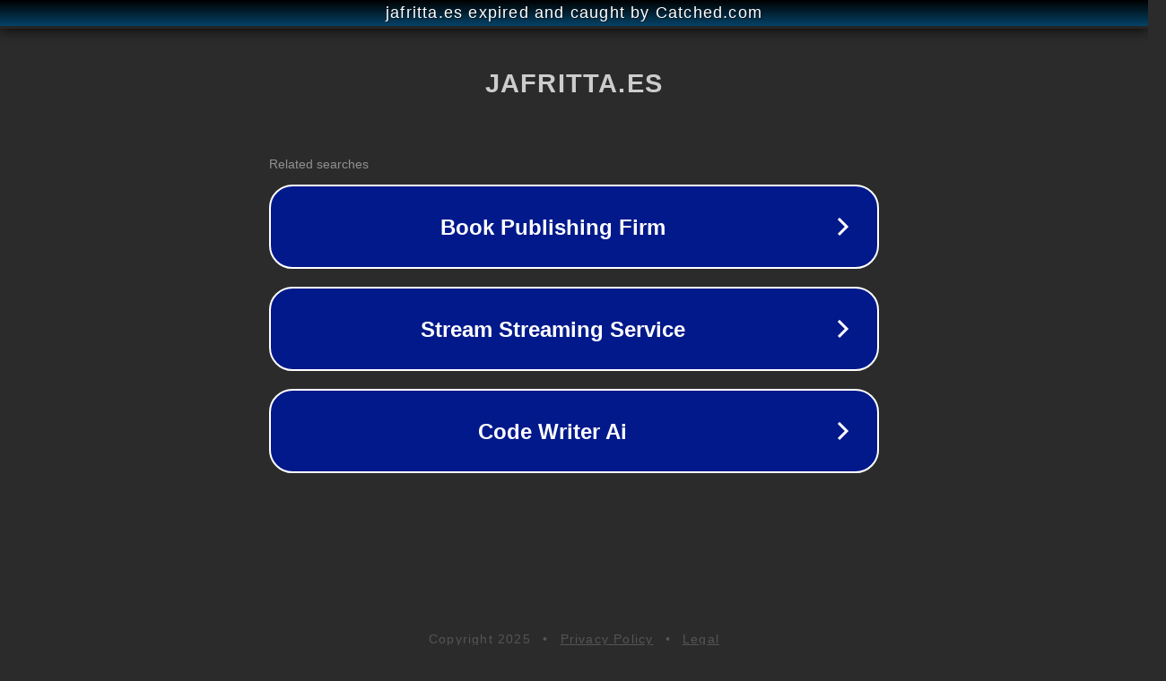

--- FILE ---
content_type: text/html; charset=utf-8
request_url: https://www.jafritta.es/como-hacer-pizza-de-espinaca/
body_size: 1086
content:
<!doctype html>
<html data-adblockkey="MFwwDQYJKoZIhvcNAQEBBQADSwAwSAJBANDrp2lz7AOmADaN8tA50LsWcjLFyQFcb/P2Txc58oYOeILb3vBw7J6f4pamkAQVSQuqYsKx3YzdUHCvbVZvFUsCAwEAAQ==_Kv7670yFKjdMKyl87zyABkbyDG76CoRBYPl3cb6HR4T5tFcK7l2iTi+Z5sGQMVSdI+rrQi57nkPtCa5F/Fh8ZQ==" lang="en" style="background: #2B2B2B;">
<head>
    <meta charset="utf-8">
    <meta name="viewport" content="width=device-width, initial-scale=1">
    <link rel="icon" href="[data-uri]">
    <link rel="preconnect" href="https://www.google.com" crossorigin>
</head>
<body>
<div id="target" style="opacity: 0"></div>
<script>window.park = "[base64]";</script>
<script src="/bMnrLfvbq.js"></script>
</body>
</html>
